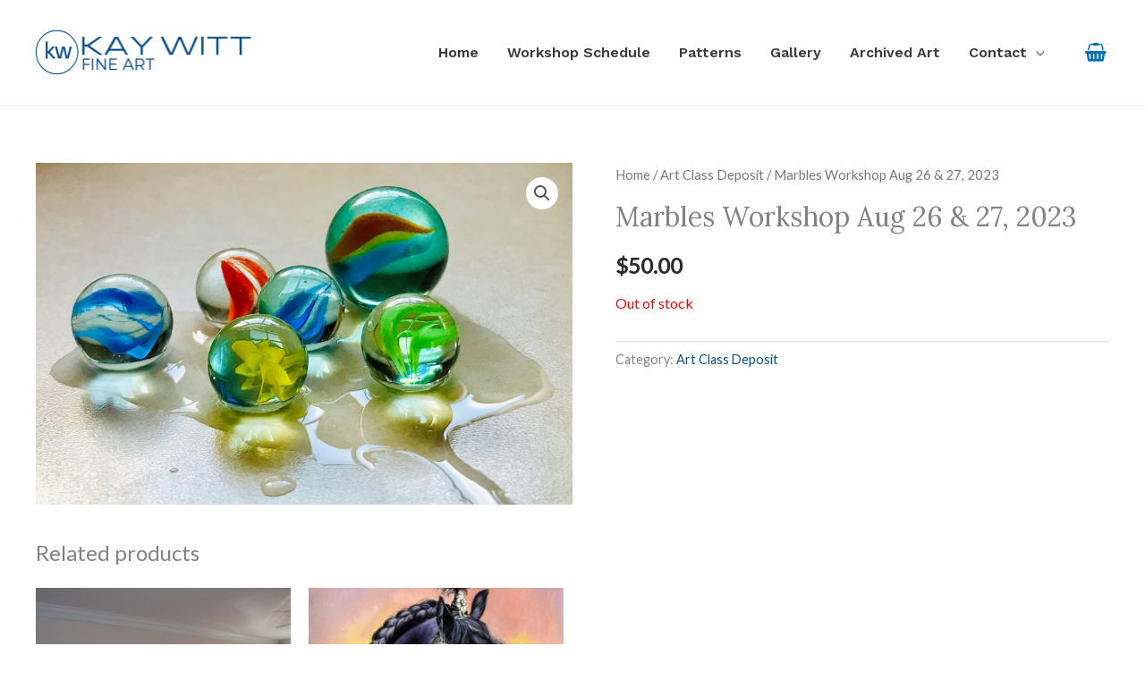

--- FILE ---
content_type: text/css
request_url: https://kaywitt.com/wp-content/themes/astra-child/style.css?ver=1.0.0
body_size: 229
content:
/**
Theme Name: TWIF Astra Child
Author: TWIF Marketing
Author URI: https://www.twifmarketing.com/
Description: Custom Astra Child theme for client.
Version: 1.0.0
License: GNU General Public License v2 or later
License URI: http://www.gnu.org/licenses/gpl-2.0.html
Text Domain: twif-astra-child
Template: astra
*/